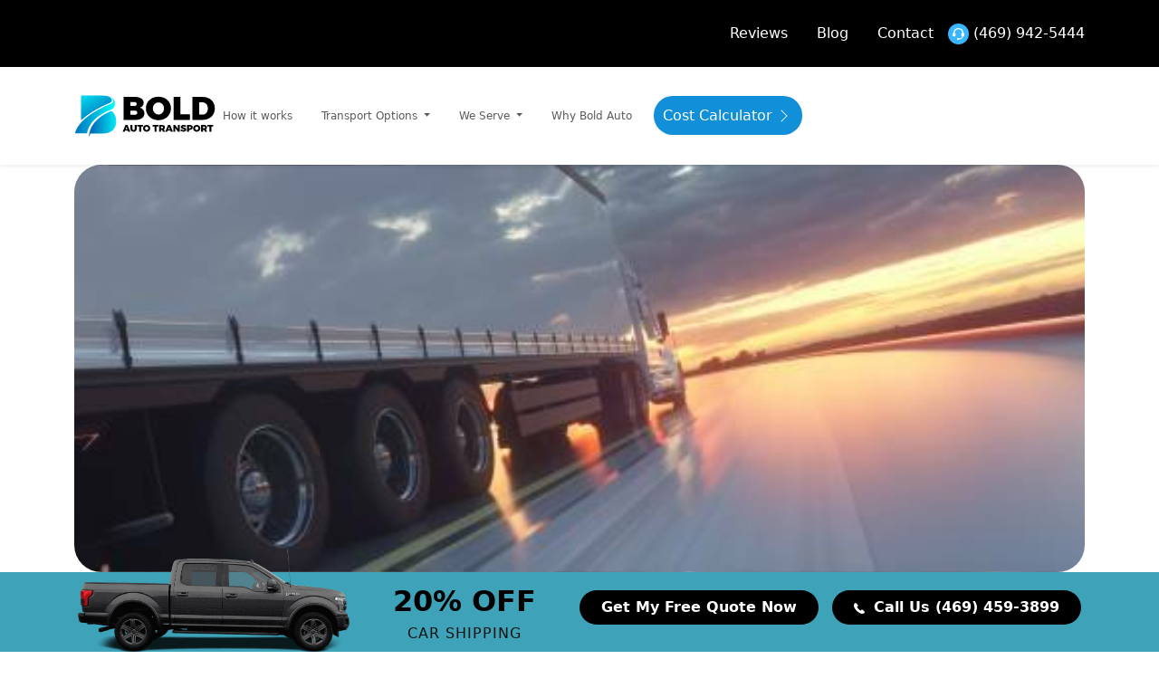

--- FILE ---
content_type: text/html; charset=UTF-8
request_url: https://boldautotransport.com/best-auto-transport-solutions-various-types-of-car-transport-trailers
body_size: 12129
content:
    <!DOCTYPE html>
<html lang="en">
	<head>
		<meta charset="UTF-8">
		<meta http-equiv="X-UA-Compatible" content="IE=edge">
		<meta name="viewport" content="width=device-width, initial-scale=1.0, maximum-scale=5.0, user-scalable=yes">
		<meta
		name="theme-color" content="#000">

		<!-- Twitter -->
		<meta property="twitter:card" content="summary_large_image">
		<meta property="twitter:url" content="https://boldautotransport.com/">
		<meta property="twitter:title" content="Best Auto Transport & Car Shipping | Bold Auto Transport">
		<meta property="twitter:description" content="You need a reliable auto transport & car shipping company? Call 469-942-5444 to have your car shipping quote instantly. We ship your car to any state & islands. That’s BOLD">
		<meta property="twitter:image" content="https://boldautotransport.com/img/bold.jpg">
		<meta name="p:domain_verify" content="496b6a841d274fbdc54a2a45f6a6169a"/>
				<link rel="icon" type="image/x-icon" href="/img/favicon.png">
		<link rel="preconnect" href="https://fonts.googleapis.com">
		<link rel="preconnect" href="https://fonts.gstatic.com" crossorigin>
			<link rel="stylesheet" href="/css/blog-article.css"/>


	<style>
	.article-wrapper .calc-widget .calculator {
    padding-top: 200px !important;
	}
	.calc-widget .calculator.sticky-top{
	z-index: 1;
	}
	</style>
		<link rel="preload" as="style" onload="this.rel='stylesheet'" href="https://cdnjs.cloudflare.com/ajax/libs/font-awesome/5.15.4/css/all.min.css">
		  <link rel="stylesheet" href="https://stackpath.bootstrapcdn.com/font-awesome/4.7.0/css/font-awesome.min.css">
		<link rel="preload" as="style" onload="this.rel='stylesheet'" href="/vendors/easy-autocomplete/easy-autocomplete.min.css"/>
			
		<link rel="stylesheet" type="text/css" href="https://cdnjs.cloudflare.com/ajax/libs/slick-carousel/1.8.1/slick.min.css">
         <link rel="stylesheet" type="text/css" href="https://cdnjs.cloudflare.com/ajax/libs/slick-carousel/1.8.1/slick-theme.min.css">
				<!-- Bootstrap CSS -->
		<link href="https://cdn.jsdelivr.net/npm/bootstrap@5.3.0-alpha1/dist/css/bootstrap.min.css" rel="stylesheet">


		<script async src="https://www.googletagmanager.com/gtag/js?id=UA-220972737-1"></script>
		<script>
			window.dataLayer = window.dataLayer || [];
function gtag() {
dataLayer.push(arguments);
}
		</script>

		<script type="application/ld+json">
			{
				"@context": "https://schema.org/",
				"@type": "WebSite",
				"name": "Bold Auto Transport",
				"url": "https://boldautotransport.com/",
				"potentialAction": {
					"@type": "SearchAction",
					"target": "{search_term_string}",
					"query-input": "required name=search_term_string"
				}
			}
		</script>
		<!-- Global site tag (gtag.js) - Google Ads: 10855193155 -->
		<!-- Google tag (gtag.js) -->
		<!-- Google tag (gtag.js) -->
		<script async src="https://www.googletagmanager.com/gtag/js?id=AW-10855193155"></script>
				

		<style>

		.main-banner-area {
			background-color: #3ea3b9;
		}
		.shipping-btn button a {
			text-decoration: none;
		}
		.shipping-btn button {
			margin-left: 10px;
		}
		.shipping-discount .font-weight-bolder {
		font-weight: 700;
		font-size: 2rem;
		color: #000;
		}
		.shipping-discount small.text-uppercase {
			font-size: 1rem;
			font-weight: 500;
			color: #111;
		}
		footer.bold-footer {
			margin-bottom: 100px;
		}

		.shipping-btn a.outer-button, .shipping-btn button {
			border-radius: 30px;
			border: none;
			background: #000000 !important;
			padding: 0;
			display: inline-block;
			font-weight: 600;
			margin-bottom:10px;
		}
		.shipping-btn a:hover, .shipping-btn button:hover{
			background: #000;
			color:#fff;
		}
		.floating-text {
			background: #3ea3b9;
			border: none;
			color: #000000;
		}

		li.fmcsa-logo {
			padding-top: 60px;
			filter: invert(1);
		}

		li.fmcsa-text {
			padding-top: 20px;
		}

		
		#quoteModal .form-control {
			font-weight: 700;
			font-size: 18px;
			line-height: 28px;
			color: #000000;
			height: 60px;
		}

		#quoteModal .form-label {
			font-weight: 700;
			font-size: 20px;
			line-height: 25px;
			color: #000000;
			text-transform: uppercase;
		}

		#quoteModal button.btn.btn-continue {
			margin-top: 12px;
			background: linear-gradient(89.78deg, #3ea3b9 17.1%, #098bdc 98.26%);
			border-radius: 12px;
			font-weight: 700;
			font-size: 18px;
			line-height: 34px;
			color: #ffffff;
			padding: 12px;
			width: 100%;
		}

		#quoteModal .input-groups {
			padding: 6px 0;
		}

		#quoteModal .modal-header .modal-title {
			margin: 0 auto;
			color:#fff;
			font-weight: 700;
			font-size: 22px;
			line-height: 1.5;
			text-align: center;
			text-transform: uppercase;
		}
		#quoteModal .modal-header button.btn-close {
			filter: invert(1);
			opacity: 1;
		}
		#quoteModal .modal-header {
			background: #000;
		}

		#quoteModal .phone {
			font-weight: 700;
			font-size: 20px;
			line-height: 33px;
			text-align: center;
			text-decoration-line: underline;
			color: #098BDC;
			text-transform: uppercase;
			display: block;
		}
		#quoteModal .phone a {
			color: #484949;
		}

		a.btn[data-bs-target="#quoteModal"]:hover button.btn {
			background: #3ea3b9;
		}


		.bold-footer .footer-upper .upper-right .footer-links .footer-link-group ul li .footer-link {
			width: fit-content;
		}
		@media(max-width:1200px){
			.shipping-btn a, .shipping-btn button {
			font-size: 14px !important;
		}

		}
		@media(max-width:991px){
			span.sticky-action-title {
				display: block;
				text-align: left;
				font-weight: 600;
				font-size: 1.3rem;
		}
		span.instant-left-quote {
			padding: 5px  100px 5px 0px;
			text-align: left;
		}
		footer.bold-footer {
			margin-bottom: 120px;
		}
		span.sticky-action-subtitle {
			font-weight: 500;
		}
		}
		@media(max-width:575px){
			span.instant-left-quote {
			padding: 5px  5px 5px 0px;
		}
		span.sticky-action-title {
			font-size: 1.1rem;
			line-height: 1.1;
		}
		}
		@media(max-width:450px){
			.bold-footer .footer-upper .upper-right .footer-links .footer-link-group ul li {
				max-width: 100%;
				margin: 0 auto;
				text-align: center;
			}
		}
		</style>
	<title>Types Of Car Transport Trailers | Bold Auto Transport</title><meta name="generator" content="SEOmatic">
<meta name="keywords" content="Auto Transport Solutions , Auto transport company">
<meta name="description" content="Bold Auto Transport provides various types of car transport trailers that provide reliable solutions for moving vehicles from one place to another.">
<meta name="referrer" content="no-referrer-when-downgrade">
<meta name="robots" content="all">
<meta content="en_US" property="og:locale">
<meta content="Bold Auto Transport" property="og:site_name">
<meta content="website" property="og:type">
<meta content="https://boldautotransport.com/best-auto-transport-solutions-various-types-of-car-transport-trailers" property="og:url">
<meta content="Types Of Car Transport Trailers | Bold Auto Transport" property="og:title">
<meta content="Bold Auto Transport provides various types of car transport trailers that provide reliable solutions for moving vehicles from one place to another." property="og:description">
<meta name="google-site-verification" content="kXAxKKu-D0nrU4qL9pi2FjWMIM16djXZx58ipJJQKig">
<link href="https://boldautotransport.com/best-auto-transport-solutions-various-types-of-car-transport-trailers" rel="canonical">
<link href="https://boldautotransport.com" rel="home">
<link type="text/plain" href="https://boldautotransport.com/humans.txt" rel="author"></head>
	
	<body
		>
		<!-- Google Tag Manager (noscript) -->
		<noscript id="gtag-here">
		
		</noscript>
		<!-- End Google Tag Manager (noscript) -->

		<!--top header bar -->
		<div class="sticky-nav-bar sticky-top">
		<header class="top-header">
					<div class="container-xl d-flex justify-content-end align-items-center">
												<ul class="d-flex align-items-center top-header-nav list-unstyled mb-0">
							
							<li class="mx-3">
								<a class="nav-link" href="https://boldautotransport.com/reviews" title="Reviews">Reviews</a>
							</li>
							<li class="mx-3 nav-item">
								<a class="nav-link" href="https://boldautotransport.com/blog">Blog</a>
							</li>
							<li class=" mx-3 nav-item">
							  <a class="nav-link" href="https://boldautotransport.com/contact" title="Contact">Contact</a>
						    </li>
							<li>
								<a class="nav-link" href="tel:(469) 942-5444">
									<img src="/img/headset.svg" class="img-fluid" width="23" height="23" alt="headset icon">
									<span>(469) 942-5444</span>
								</a>
							</li>
						</ul>
					</div>
        </header>
		<nav class="navbar navbar-expand-lg bg-white shadow-sm">
			<div class="container-xl bg-white">
				<a class="navbar-brand p-0 m-0" href="https://boldautotransport.com/">
					<img src="https://boldautotransport.com/img/bold-logo.svg" class="bold-logo img-fluid" alt="bold-logo" width="156" height="47">
				</a>
				<ul class="phone-mobile d-block d-lg-none top-nav-area">
					<li class="nav-item">
					
							<a class="nav-link" aria-current="page" href="https://boldautotransport.com/car-shipping-cost-calculator">
							<img src="/img/cal-img.png" class="img-fluid" width="23" height="23" alt="headset icon">
							<span>Cost Calculator</span>
						</a>
					</li>
					<li class="nav-item">
						<a class="nav-link" aria-current="page" href="tel:(469) 942-5444">
							<img src="/img/headset.svg" class="img-fluid" width="23" height="23" alt="headset icon">
							<span>Call Now</span>
						</a>
					</li>
				</ul>
				<button class="navbar-toggler collapsed" type="button" data-bs-toggle="collapse" data-bs-target="#navbarNavDropdown" aria-controls="navbarNavDropdown" aria-expanded="false" aria-label="Toggle navigation">
					<span class="navbar-toggler-icon"></span>
				</button>
				<div class="collapse navbar-collapse navbar-wrapper" id="navbarNavDropdown">
					<ul class="navbar-nav">
												<li class="nav-item">
							<a class="nav-link" href="https://boldautotransport.com/how-it-works" title="How it works">How it works</a>
						</li>
						<li class="nav-item dropdown desktop d-none d-lg-block">
								<a class="nav-link dropdown-toggle" href="#" role="button" data-bs-toggle="dropdown" aria-expanded="false">
									Transport Options
								</a>
								<ul class="dropdown-menu bold-menu">
									<li>
										<a class="dropdown-item" href="https://boldautotransport.com/door-to-door-auto-transport" title="Door to Door Car Shipping">Door To Door Auto Transport</a>
									</li>
									<li>
										<a class="dropdown-item" href="https://boldautotransport.com/open-car-transport" title="Open Car Shipping">Open Auto Transport</a>
									</li>
									<li>
										<a class="dropdown-item" href="https://boldautotransport.com/enclosed-auto-transport" title="Enclosed Car Shipping">Enclosed Auto Transport</a>
									</li>
									<li>
										<a class="dropdown-item" href="https://boldautotransport.com/expedited-auto-transport" title="Expedited Car Shipping">Expedited Auto Transport</a>
									</li>
									<li>
										<a class="dropdown-item" href="https://boldautotransport.com/ship-a-car-across-country" title="Auto Auction Shipping">Cross Country Car Shipping</a>
									</li>
									<li>
										<a class="dropdown-item" href="https://boldautotransport.com/ship-car-to-another-state" title="Auto Auction Shipping">Ship Car To Another State</a>
									</li>
									
								</ul>
							</li>

							<li class="nav-item dropdown desktop d-none d-lg-block">
								<a class="nav-link dropdown-toggle" href="#" role="button" data-bs-toggle="dropdown" aria-expanded="false">
									We Serve
								</a>
								<ul class="dropdown-menu bold-menu">
									<div class="bold-serve">
										<li><a class="dropdown-item" href="https://boldautotransport.com/car-relocation-services" title="Car Relocation Services">Car Relocation Services</a></li>
										<li><a class="dropdown-item" href="https://boldautotransport.com/military-car-shipping" title="Military Car Shipping ">Military Car Shipping </a></li>
										<li><a class="dropdown-item" href="https://boldautotransport.com/international-car-shipping" title="International Car Shipping ">International Car Shipping </a></li>
										<li><a class="dropdown-item" href="https://boldautotransport.com/car-pickup-and-delivery-service" title="Guarantee Car Pickup Service">Guarantee Car Pickup Service</a></li>
										<li><a class="dropdown-item" href="https://boldautotransport.com/luxury-car-transport" title="Luxury Car Transport">Luxury Car Transport</a></li>
										<li><a class="dropdown-item" href="https://boldautotransport.com/classic-car-shipping" title="Classic Car Shipping ">Classic Car Shipping </a></li>
										<li><a class="dropdown-item" href="/auto-auction-shipping-services" title="Auto Auction Shipping">Auto Auction Shipping</a></li>
									</div>
								</ul>
							</li>
						<li class="nav-item dropdown mobile d-block d-md-block d-lg-none">
							<a class="nav-link dropdown-toggle" href="#" role="button" data-bs-toggle="dropdown" aria-expanded="false">
								Transport Options
							</a>
							<ul class="dropdown-menu p-3">
								<div class="offer">
									<li>
										<a class="dropdown-item" href="https://boldautotransport.com/door-to-door-auto-transport" title="Door to Door Car Shipping">Door To Door Auto Transport</a>
									</li>
									<li>
										<a class="dropdown-item" href="https://boldautotransport.com/open-car-transport" title="Open Car Shipping">Open Auto Transport</a>
									</li>
									<li>
										<a class="dropdown-item" href="https://boldautotransport.com/enclosed-auto-transport" title="Enclosed Car Shipping">Enclosed Auto Transport</a>
									</li>
									<li>
										<a class="dropdown-item" href="https://boldautotransport.com/expedited-auto-transport" title="Expedited Car Shipping">Expedited Auto Transport</a>
									</li>
									<li>
										<a class="dropdown-item" href="https://boldautotransport.com/ship-a-car-across-country" title="Auto Auction Shipping">Cross Country Car Shipping</a>
									</li>
									<li>
										<a class="dropdown-item" href="https://boldautotransport.com/ship-car-to-another-state" title="Auto Auction Shipping">Ship Car To Another State</a>
									</li>
								</div>
							</ul>
						</li>
						<li class="nav-item dropdown mobile d-block d-md-block d-lg-none">
							<a class="nav-link dropdown-toggle" href="#" role="button" data-bs-toggle="dropdown" aria-expanded="false">
								We Serve
							</a>
							<ul class="dropdown-menu p-3 over-scroll">
								<div class="serve">
								<li><a class="dropdown-item" href="https://boldautotransport.com/car-relocation-services" title="Car Relocation Services">Car Relocation Services</a></li>
								<li><a class="dropdown-item" href="https://boldautotransport.com/military-car-shipping" title="Military Car Shipping ">Military Car Shipping </a></li>
								<li><a class="dropdown-item" href="https://boldautotransport.com/international-car-shipping" title="International Car Shipping ">International Car Shipping </a></li>
								<li><a class="dropdown-item" href="https://boldautotransport.com/car-pickup-and-delivery-service" title="Guarantee Car Pickup Service">Guarantee Car Pickup Service</a></li>
								<li><a class="dropdown-item" href="https://boldautotransport.com/luxury-car-transport" title="Luxury Car Transport">Luxury Car Transport</a></li>
								<li><a class="dropdown-item" href="https://boldautotransport.com/classic-car-shipping" title="Classic Car Shipping ">Classic Car Shipping </a></li>
								<li><a class="dropdown-item" href="/auto-auction-shipping-services" title="Auto Auction Shipping">Auto Auction Shipping</a></li>
								</div>
							</ul>
						</li>
						<li class="nav-item">
							<a class="nav-link" href="/why-bold-auto-transport">Why Bold Auto</a>
						</li>
							<li class="nav-item review-tab d-lg-none d-md-block">
									<a class="nav-link" href="https://boldautotransport.com/reviews" title="Reviews">Reviews</a>
							</li>
							<li class="nav-item review-tab d-lg-none d-md-block">
								<a class="nav-link" href="https://boldautotransport.com/blog">Blog</a>
							</li>
							<li class="nav-item review-tab d-lg-none d-md-block">
							  <a class="nav-link" href="https://boldautotransport.com/contact" title="Contact">Contact</a>
						    </li>

						<div class="calc-button">
							<a href="https://boldautotransport.com/car-shipping-cost-calculator">
								<span>Cost Calculator</span>
								<svg xmlns="http://www.w3.org/2000/svg" width="18" height="18" fill="currentColor" class="bi bi-chevron-right" viewbox="0 0 18 18">
									<path fill-rule="evenodd" d="M4.646 1.646a.5.5 0 0 1 .708 0l6 6a.5.5 0 0 1 0 .708l-6 6a.5.5 0 0 1-.708-.708L10.293 8 4.646 2.354a.5.5 0 0 1 0-.708z"/>
								</svg>
							</a>
						</div>
					</ul>
				</div>
			</div>
		</nav>
		</div>
		
	<section class="container">
		<div class="blog-banner" style="background-image:url('https://boldautotransport.com/uploads/Auto-transport-company.jpg')"></div>
	</section>

	<section class="container">
		<div class="article-wrapper">
			<div class="article-kit">
				<div class="reading">
					<div class="d-flex">
						<div class="duration">
							<i class="fa fa-clock"></i>
							<span>14
								Mins</span>
						</div>
						<div class="date">
							<i class="fa fa-calendar"></i>
							<span>Jun 2, 2023</span>
						</div>
					</div>
					<div class="blog-owner">
													<i class="fa fa-user"></i>
							<a href="/profile/mohammad-talafha" class="text-dark fw-bold">Mohammad Talafha</a>
											</div>
				</div>
				<div class="article-title">
					<h1>Best Auto Transport Solutions: Various Types Of Car Transport Trailers</h1>
				</div>
															<div class="full-text">
							<p dir="ltr">Transporting your vehicle safely and efficiently can be challenging, especially when you're looking for an <a href="https://boldautotransport.com/michigan-auto-transport"><strong>auto transport trailer in Michigan</strong></a>. Fortunately, various types of car transport trailers provide reliable solutions for moving vehicles from one place to another. </p>
<p dir="ltr">Whether you need to <strong><a href="https://boldautotransport.com/classic-car-shipping">ship a classic car</a></strong>, a luxury vehicle, or even multiple cars, these auto transport trailers offer different features and capabilities to suit your specific needs. Each type has advantages and considerations, from open car carriers to enclosed trailers and even specialty options like flatbeds. </p>
<p dir="ltr">In this blog, we will explore the best auto transport trailer available, highlighting the diverse range of options and their benefits</p>
<h3><strong>1. Auto-transport trailer:</strong><br /></h3>
<p dir="ltr">The auto-transport trailer is also considered the best car trailer where multiple vehicles are hauled simultaneously. These auto transport trailers come in a variety of sizes to fit multiple cars at the same time. Thus, this alternative is opted for by many car shipping companies as it proves to be a cost-effective and efficient way to <a href="https://boldautotransport.com/ship-a-car-across-country"><strong>ship a car across the country</strong></a><strong>.</strong></p>
<h3><strong>2. Single-car hauler:</strong></h3>
<p dir="ltr">If you are looking for a compact auto transport trailer designed as trailers to haul a single car, then a single-car hauler can be a perfect choice for you. These types of auto transport trailers are often used for short distances or expedited car shipping where the car needs to be shipped quickly. Thus, a single-car hauler can be a perfect choice if you want quick and convenient transportation. This means you will no longer have to extensively search for ‘What is a car hauler?’</p>
<h3><strong>3. Wedge trailer:</strong></h3>
<p dir="ltr">A wedge car transport trailer is designed with a wedge-shaped platform that allows easy loading and unloading of vehicles. Another advantage of this type of auto transport trailer is that they usually have two levels which enable them to maximize their capacity and transport multiple cars securely. </p>
<h3><strong>4. Soft-sided trailers:</strong></h3>
<p dir="ltr">If you are looking for protection and cost-effectiveness at the same time, you can opt for soft-sided car carrier trailers. These car carrier trailers feature a sturdy metal frame with soft, durable vinyl or canvas cover, which provides extra protection. The soft sides also protect the vehicles from external weather elements while maintaining airflow.</p>
<h3><strong>5. Hotshot trailers:</strong></h3>
<p dir="ltr">Hotshot car carrier trailers are another excellent option for shipping a single car which is why they are widely used for expedited car shipping where time is minimal.</p>
<h3><strong>6. Enclosed auto transport:</strong></h3>
<p dir="ltr">Enclosed car transport provides your vehicle with an added layer of protection. These auto transport trailers are fully enclosed, meaning the external elements from the roads will not harm your vehicle. This is why this type of transport is often chosen for high-value, luxury, or classic cars that require extra care. So whether you are looking for international enclosed auto shipping or cross-country car shipping, <a href="https://boldautotransport.com/"><strong>Bold Auto Transport</strong></a> will provide you with the best-enclosed auto transport shipping services!</p>
<h3><strong>7. Open car transport:</strong></h3>
<p dir="ltr">This type of transport is considered one of the most cost-effective and convenient options. These car carrier trailers are open-air and can carry multiple vehicles at the same time. While they don’t offer the same level of protection as enclosed car transport, they are a popular choice of car carrier trailers for standard vehicles as they offer efficient and affordable transport.</p>
<p dir="ltr">Once you are aware of the car hauler vs equipment trailer and enclosed and open car trailer services, the trailer-choosing process can become easier for you!</p>
<h2><strong>How to choose a trailer that fits your needs and budget?</strong></h2>
<p dir="ltr">When selecting the perfect automobile carrier trailers for your car shipping process, it is important to know your needs and budget first. With a wide range of trailer options available, choosing the right trailer can become a little overwhelming. However, you can make this task of selecting the perfect trailer easier by considering the points mentioned below:<br /></p>
<ul><li dir="ltr"><h3><strong>Understand the types of trailers for cars:</strong></h3></li></ul>
<p>Before you choose a trailer, you should familiarize yourself with the different types of car carrier trailers, such as car-carrying trailers, automobile carrier trailers, equipment trailers, single-vehicle hotshot trailers, multi-car hauling car carrier trailers, and wedge trailers. Each type of trailer has its advantages and features, so knowing them will help you make an informed decision.<br /></p>
<ul><li dir="ltr"><h3><strong>Know the requirements of your car:</strong></h3></li></ul>
<p>Know the specific needs of your car, such as its size, weight, and value. For example, enclosed car transport can be used for luxury cars since they provide extra protection. On the other hand, for small and standard cars, you can opt for a more convenient option: the open car carrier trailers.<br /></p>
<p dir="ltr">At Bold Auto Transport, we also provide <a href="https://boldautotransport.com/car-pickup-and-delivery-service"><strong>car pickup and delivery</strong></a> services that are extremely convenient and cost-friendly. So why wait? Get in touch with us today!<br /></p>
<ul><li dir="ltr"><h3><strong>Know your budget and the cost to ship a car:</strong></h3></li></ul>
<p>Establish a realistic budget for your car shipping needs first. Research the average cost of each car transport trailer type to know which suits your budget the best. Also, consider the cost of the additional services, such as <a href="https://boldautotransport.com/door-to-door-auto-transport"><strong>door-to-door transport services</strong></a>, expedited shipping, etc., as these can impact the overall cost of shipping your car. Keep in mind that while cost is important, it's equally important to prioritize the safety and security of your vehicle during transport.<br /></p>
<p dir="ltr">However, we can simplify the process of calculating the estimated cost with our <a href="https://boldautotransport.com/car-shipping-cost-calculator"><strong>car shipping cost calculator</strong></a>.<br /></p>
<ul><li dir="ltr"><h3><strong>Consider the length of the trailer:</strong></h3></li></ul>
<p>Evaluate the length and capacity of the trailer, as they can vary in size and capacity. For example, the length of the best car trailers can be anywhere from around 16 to 53 feet, which helps them accommodate different types of vehicles. Thus, make sure that the trailer you choose accommodates your car comfortably. Therefore, research the ‘How long is a car trailer?’ before you choose one.<br /></p>
<p dir="ltr">Whether it is <a href="https://boldautotransport.com/international-car-shipping"><strong>international car shipping</strong></a> or state car shipping, Bold Auto Tranport is your one-stop destination for all auto shipping needs! <br /></p>
						</div>
																																	<div class="page-banners">
						<div class="banner-wrapper" style="background-image: url('https://boldautotransport.com/uploads/Blue-Black-Modern-Family-Car-Rental-Banner-Landscape-690-%C3%97-250-px-550-%C3%97-250-px-1-1.png');">
							<div class="titles">
								<div class="main">
									<span>#1 AUTO TRANSPORT COMPANY</span>
								</div>
								<div class="sub">
									<span>CAR SHIPPING QUOTE FREE</span>
								</div>
							</div>
							<div class="buttons">
								<div class="banner-button">
									<a href="https://boldautotransport.com/car-shipping-cost-calculator" class="btn btn-banner">Book Now</a>
								</div>
																	<div class="banner-button">
										<a href="tel:(469) 942-5444" class="btn btn-banner call">CALL US</a>
									</div>
															</div>
						</div>
					</div>
							</div>
			<div class="calc-widget">
				<div class="calculator sticky-top">
					<div class="step-1">
	<div class="step-wrapper">
		<ul class="nav nav-pills mb-3 d-none" id="pills-tab" role="tablist">
			<li class="nav-item" role="presentation">
				<button class="nav-link active" id="pills-route-tab" data-bs-toggle="pill" data-bs-target="#pills-route" type="button" role="tab" aria-controls="pills-route" aria-selected="true">Select Route</button>
			</li>
			<li class="nav-item d-none" role="presentation">
				<button class="nav-link" id="pills-track-tab" data-bs-toggle="pill" data-bs-target="#pills-track" type="button" role="tab" aria-controls="pills-track" aria-selected="false">Track Shipment</button>
			</li>
		</ul>
		<div class="tab-content" id="pills-tabContent">
			<div class="tab-pane fade show active" id="pills-route" role="tabpanel" aria-labelledby="pills-route-tab" tabindex="0">
				<div class="texts">
					<span>Get an instant car shipping quote</span>
					<div>
						<span class="phone">Or call now
							<a href="tel:(469) 459-3899">(469) 459-3899</a>
						</span>
					</div>
				</div>
				<div class="step-1-form">
					<form action="#" class="route-form">
						<div class="div">
							<div class="input-groups from">
								<label for="from" class="form-label">
									<img src="/img/calculator/from.svg" class="img-fluid" alt="map icon" width="15" height="20">
									From
								</label>
								<input type="text" class="form-control" id="pickup-from" required placeholder="New York" autocomplete="off">
								<i class="fa fa-times-circle color-danger"></i>
							</div>
							<div class="input-groups to">
								<label for="to" class="form-label">
									<img src="/img/calculator/to.svg" class="img-fluid" alt="map icon" width="21" height="20">
									To
								</label>
								<input type="text" class="form-control" id="delivery-to" required placeholder="Chicago" autocomplete="off">
								<i class="fa fa-times-circle color-danger"></i>
							</div>
						</div>
						<button type="submit" class="btn btn-continue">Continue</button>
					</form>
				</div>
			</div>
			<div class="tab-pane fade" id="pills-track" role="tabpanel" aria-labelledby="pills-track-tab" tabindex="0">...</div>
		</div>
	</div>
</div>
				</div>
			</div>
		</div>
	</section>
		<footer class="container bold-footer">
			<div class="footer-upper">
				<div class="upper-left">
					<div class="footer-lp">
						<div class="footer-logo">
							<a class="navbar-brand" href="/">
								<img data-src="/img/logo.svg" class="lazyload img-fluid" alt="bold-logo" width="100%" height="auto">
							</a>
						</div>
						<div class="footer-phone">
							<a href="tel:(469) 942-5444">
								<img data-src="/img/headset.svg" class="lazyload img-fluid" alt="headset icon" height="23" width="23">
								<span>(469) 942-5444</span>
							</a>
						</div>
					</div>
					<div>
						<p class="fw-bold">We are currently the fastest-growing auto shipping company in the nation, but we'll never sacrifice safety or service.
						</p>
					</div>
					<div class="d-flex flex-wrap gap-4 align-items-center">
						<div class="bbb-logo">
							<script async type="text/javascript" src="https://seal-dallas.bbb.org/inc/legacy.js"></script>
							<a href="https://www.bbb.org/us/tx/dallas/profile/trucking-transportation-brokers/bold-auto-transport-llc-0875-91308129/#sealclick" id="bbblink" class="sevtbas" target="_blank" rel="follow"><img src="https://seal-dallas.bbb.org/logo/sevtbas/bbb-91308129.png" class="lazyload" style="border: 0;" alt="Bold Auto Transport LLC BBB Business Review"/></a>
						</div>
						<a href="https://cartransportreview.com" class="mt-2"><img decoding="async" src="https://cartransportreview.com/wp-content/themes/ctr2021/img/cartransportreview130x50.png" class="lazyload" alt="car transport review" /></a>
						<div class="AuthorizeNetSeal"> <script type="text/javascript" language="javascript">var ANS_customer_id="5b057476-6bad-410b-851b-fede627d8dad";</script> <script type="text/javascript" language="javascript" src="//verify.authorize.net:443/anetseal/seal.js" ></script> </div>
						<a href="https://safer.fmcsa.dot.gov/query.asp?searchtype=ANY&query_type=queryCarrierSnapshot&query_param=USDOT&original_query_param=NAME&query_string=3775668&original_query_string=BOLD%20AUTO%20TRANSPORT%20LLC"><img src="/img/fmcsa.webp" class="img-fluid lazyload mt-2" style="max-width: 100px;" alt="fmca logo"></a>
						<a href ="https://maps.app.goo.gl/ufGZjhMxW4qHGMw26" target="_blank"><img src="/img/google.webp" class="img-fluid mt-3 lazyload" alt="google rating"></a>
					</div>
				</div>
				
								<div class="upper-right">
					<div class="footer-links">
						<div class="footer-link-group">
							<ul>
								<li><a class="footer-link"  title=""><b>Quick Links</b></a></li>
								<li><a class="footer-link" href="https://boldautotransport.com/car-shipping-cost-calculator" title="Car Shipping Calculator">Car Shipping Cost Calculator</a></li>
								<li><a class="footer-link" href="https://boldautotransport.com/how-it-works" title="How It Works">How it works</a></li>
								<li><a class="footer-link" href="https://boldautotransport.com/why-bold-auto-transport" title="Why Bold Auto Transport">Why Bold Auto?</a></li>
								<li><a class="footer-link" href="https://boldautotransport.com/blog" title="Blog">Blog</a></li>
								<li><a class="footer-link" href="https://boldautotransport.com/contact" title="Contact">Contact</a></li>	
							</ul>
						</div>
						<div class="footer-link-group">
							<ul>
								<li><a class="footer-link" title=""><b>Transport Options</b></a></li>
								<li><a class="footer-link" href="https://boldautotransport.com/door-to-door-auto-transport" title="Door to Door Car Shipping">Door To Door Auto Transport</a></li>
								<li><a class="footer-link" href="https://boldautotransport.com/open-car-transport" title="Open Auto Transport ">Open Auto Transport </a></li>
								<li><a class="footer-link" href="https://boldautotransport.com/enclosed-auto-transport" title="Enclosed Auto Transport">Enclosed Auto Transport </a></li>
								<li><a class="footer-link" href="https://boldautotransport.com/expedited-auto-transport" title="Expedited Auto Transport">Expedited Auto Transport</a></li>
								<li><a class="footer-link" href="https://boldautotransport.com/ship-a-car-across-country" title="Cross Country Car Shipping">Cross Country Car Shipping</a></li>
								<li><a class="footer-link" href="https://boldautotransport.com/ship-car-to-another-state" title="Ship Car To Another State">Ship Car To Another State</a></li>
							</ul>
						</div>
						<div class="footer-link-group">
							<ul>
							    <li><a class="footer-link"  title=""><b>We Serve</b></a></li>
								<li><a class="footer-link" href="https://boldautotransport.com/car-relocation-services" title="Car Relocation Services">Car Relocation Services</a></li>
								<li><a class="footer-link" href="https://boldautotransport.com/military-car-shipping" title="Military Car Shipping ">Military Car Shipping </a></li>
								<li><a class="footer-link" href="https://boldautotransport.com/international-car-shipping" title="International Car Shipping ">International Car Shipping </a></li>
								<li><a class="footer-link" href="https://boldautotransport.com/car-pickup-and-delivery-service" title="Guarantee Car Pickup Service">Guarantee Car Pickup Service</a></li>
								<li><a class="footer-link" href="https://boldautotransport.com/luxury-car-transport" title="Luxury Car Transport">Luxury Car Transport</a></li>
								<li><a class="footer-link" href="https://boldautotransport.com/classic-car-shipping" title="Classic Car Shipping ">Classic Car Shipping </a></li>
								<li><a class="footer-link" href="/auto-auction-shipping-services" title="Auto Auction Shipping">Auto Auction Shipping</a></li>
							</ul>
						</div>
						<div class="footer-link-group">
							<ul>
								<li><a class="footer-link" title=""><b>Bold Auto Transport</b></a></li>
								<li><a class="footer-link" href="https://maps.app.goo.gl/ufGZjhMxW4qHGMw26" target="_blank" title="">325 North St. Paul Street Suite 3100, Dallas, TX 75201</a></li>
								<li><a class="footer-link" href="tel:(469) 942-5444" title="Call Us">(469) 942-5444</a></li>
								<li><a class="footer-link" href="mailto:info@boldautotransport.com" title="Email Us">info@boldautotransport.com</a></li>
								<li class="fmcsa-logo"><img src="https://boldautotransport.com/img/homepage/fmcsa11.png" class="img-fluid lazyload mt-2" style="max-width: 220px;" alt="fmca logo"></li>
								<li class="fmcsa-text"><a class="footer-link" href="" target="_blank" title="">Federal Motor Carrier Safety Administration MC/MX/FF Number(s):	MC-1349681</a></li>
                                <li><a class="footer-link" href="" title="Email Us">USDOT Number: 3775668</a></li>
							</ul>
						</div>
					</div>
			    </div>
			</div>
			<div class="footer-middle">
				<div class="left">
					<div class="subscribe-wrapper">
						<span>Subscribe to our e-newsletter</span>
						<div class="input-group mb-3">
							<input type="text" class="form-control subs-input" placeholder="E-Mail Address" aria-label="Username" aria-describedby="basic-addon1">
							<span class="input-group-text">
								<button class="btn btn-subscribe">Subscribe</button>
							</span>
						</div>
					</div>
				</div>
				<div class="right">
					<div class="social-icons">
						<div class="social-icon">
							<a href="https://www.facebook.com/people/BOLD-Auto-Transport/100086593624446/">
								<img class="lazyload" data-src="/img/social-icons/facebook.svg" alt="facebook icon" width="24" height="24">
							</a>
						</div>
						<div class="social-icon">
							<a href="https://www.instagram.com/boldautotransport/">
								<img class="lazyload" data-src="/img/social-icons/instagram.svg" alt="instagram icon" width="24" height="24">
							</a>
						</div>
						<div class="social-icon">
							<a href="https://www.youtube.com/@BoldAutoTransport">
								<img rel="preload" class="lazyload" data-src="/img/social-icons/youtube.svg" alt="youtube icon" width="24" height="24">
							</a>
						</div>
						<div class="social-icon">
							<a href="https://www.linkedin.com/company/bold-auto-transport">
								<img class="lazyload" data-src="/img/social-icons/linkedin.svg" alt="linkedin icon" width="24" height="24">
							</a>
						</div>
					</div>
				</div>
			</div>
			<div class="footer-bottom">
				<div class="left">
					<div class="copy">
						© 2025 - Bold Auto Transport. All rights reserved.
					</div>
				</div>
				<div class="right">
					<div class="terms">
						<a href="https://boldautotransport.com/terms-and-conditions" title="Terms and Conditions">Terms &amp; Conditions</a>
						<a href="https://boldautotransport.com/privacy-policy" title="Privacy Policy">Privacy Policy</a>
					</div>
				</div>
			</div>
					</footer>
		    <section>
				<div class="container-fluid" data-name="footer:sticky" data-eager="true" data-v-app="">
				<div class="fixed-bottom animated" style="z-index: 1025;">
					<div style="padding-top: 45px;">
					<!-- Desktop View -->
					<div class="bg-gray-6 text-light py-2 d-none d-lg-block main-banner-area">
						<div class="container">
						<div class="d-flex justify-content-center align-items-center text-center">
							<div style="max-height: 50px !important; overflow-y: visible;">
							<img src="https://boldautotransport.com/img/vehicles/ford-0.png" height="138" width="392" class="img-fluid" alt="Ship your vehicle" style="margin-top: -45px; animation-duration: 1s; max-width: 300px; max-height: 160px; width: 100%;">
							</div>
							<div class="px-5 text-center shipping-discount">
							<div class="font-weight-bolder my-0">20% OFF</div>
							<small class="text-uppercase" style="letter-spacing: 1px;">Car Shipping</small>
							</div>
							<div class="shipping-btn">
														<a href="javascript:void(0);" class="btn py-2 px-4 text-white font-weight-bold outer-button" style="font-size: 16px; line-height: 22px;" data-bs-toggle="modal" data-bs-target="#quoteModal">
								Get My Free Quote Now
							</a>
							<button class="btn ml-2 py-2 px-4 text-white font-weight-light" type="button" aria-label="Click to Call" style="font-size: 16px; line-height: 22px;">
								<span>
								<span class="flex-shrink-1" style="margin-right: 4px;">
									<svg xmlns="http://www.w3.org/2000/svg" width="12px" height="12px" viewBox="0 0 348.077 348.077">
									<path fill="currentColor" d="M340.273,275.083l-53.755-53.761c-10.707-10.664-28.438-10.34-39.518,0.744l-27.082,27.076 c-1.711-0.943-3.482-1.928-5.344-2.973c-17.102-9.476-40.509-22.464-65.14-47.113c-24.704-24.701-37.704-48.144-47.209-65.257 c-1.003-1.813-1.964-3.561-2.913-5.221l18.176-18.149l8.936-8.947c11.097-11.1,11.403-28.826,0.721-39.521L73.39,8.194 C62.708-2.486,44.969-2.162,33.872,8.938l-15.15,15.237l0.414,0.411c-5.08,6.482-9.325,13.958-12.484,22.02 C3.74,54.28,1.927,61.603,1.098,68.941C-6,127.785,20.89,181.564,93.866,254.541c100.875,100.868,182.167,93.248,185.674,92.876 c7.638-0.913,14.958-2.738,22.397-5.627c7.992-3.122,15.463-7.361,21.941-12.43l0.331,0.294l15.348-15.029 C350.631,303.527,350.95,285.795,340.273,275.083z"></path>
									</svg>
								</span>
								<span ><a href="tel:(469) 459-3899" class="text-white">
						               Call Us  (469) 459-3899</a> </span>
								</span>
							</button>
							</div>
						</div>
						</div>
					</div>
					   <div class="d-block d-lg-none text-center px-2">
					   <a href="javascript:void(0);" class="btn py-2 px-1 text-white font-weight-bold" style="font-size: 16px; line-height: 22px;" data-bs-toggle="modal" data-bs-target="#quoteModal">
							<button type="button" class="btn rounded shadow text-left p-2 px-3 mb-2 mx-auto floating-text" style="max-width: 500px;">
							<span style="display: flex; align-items: center;">
								<span style="flex-grow: 1;" class="instant-left-quote">
								<span class="sticky-action-title">Compare Free Instant Quotes</span>
								<span class="sticky-action-subtitle">Unlock 20% off from all our partners</span>
								</span>
								<span style="flex-shrink: 1;">
								<svg viewBox="0 0 20 20" fill="currentColor" xmlns="http://www.w3.org/2000/svg" style="height: 36px; width: 36px;">
									<path fill-rule="evenodd" clip-rule="evenodd" d="M10.293 3.293a1 1 0 011.414 0l6 6a1 1 0 010 1.414l-6 6a1 1 0 01-1.414-1.414L14.586 11H3a1 1 0 110-2h11.586l-4.293-4.293a1 1 0 010-1.414z"></path>
								</svg>
								</span>
							</span>
							</button>
							</a>
						</div>
	        </section>

						<div class="modal fade" id="quoteModal" tabindex="-1" aria-labelledby="quoteModalLabel" aria-hidden="true">
				<div class="modal-dialog modal-dialog-centered">
					<div class="modal-content">
					<div class="modal-header">
						<h5 class="modal-title" id="quoteModalLabel">Get an Instant Car Shipping Quote</h5>
						<button type="button" class="btn-close" data-bs-dismiss="modal" aria-label="Close"></button>
					</div>
					<div class="modal-body">
						<div class="step-1">
						<div class="step-wrapper">
														<div class="tab-content" id="pills-tabContent">
							<div class="tab-pane fade show active" id="pills-route" role="tabpanel" aria-labelledby="pills-route-tab" tabindex="0">
								<div class="texts">
																<div>
									<span class="phone">Or call now
									<a href="tel:(469) 459-3899">(469) 459-3899</a>
									</span>
								</div>
								</div>
								<div class="step-1-form">
								<form action="#" class="route-form">
									<div class="div">
									<div class="input-groups from">
										<label for="from" class="form-label">
										<img src="/img/calculator/from.svg" class="img-fluid" alt="map icon" width="15" height="20">
										From
										</label>
										<input type="text" class="form-control" id="pickup-from1" required placeholder="New York" autocomplete="off">
									</div>
									<div class="input-groups to">
										<label for="to" class="form-label">
										<img src="/img/calculator/to.svg" class="img-fluid" alt="map icon" width="21" height="20">
										To
										</label>
										<input type="text" class="form-control" id="delivery-to1" required placeholder="Chicago" autocomplete="off">
																			</div>
									</div>
									<button type="submit" class="btn btn-continue">Continue</button>
								</form>
								</div>
							</div>
							<div class="tab-pane fade" id="pills-track" role="tabpanel" aria-labelledby="pills-track-tab" tabindex="0">...</div>
							</div>
						</div>
						</div>
					</div>
					</div>
				</div>
				</div>

		<script src="https://code.jquery.com/jquery-3.3.1.min.js" fetchpriority="high" integrity="sha256-FgpCb/KJQlLNfOu91ta32o/NMZxltwRo8QtmkMRdAu8=" crossorigin="anonymous"></script>
		<script src="https://cdn.jsdelivr.net/npm/bootstrap@5.1.3/dist/js/bootstrap.bundle.min.js" fetchpriority="high" integrity="sha384-ka7Sk0Gln4gmtz2MlQnikT1wXgYsOg+OMhuP+IlRH9sENBO0LRn5q+8nbTov4+1p" crossorigin="anonymous"></script>
		<script type="text/javascript" src="//cdn.jsdelivr.net/npm/slick-carousel@1.8.1/slick/slick.min.js"></script>
		<script src="/vendors/easy-autocomplete/jquery.easy-autocomplete.min.js"></script>
		<script src="/vendors/lazyload/lazyload.min.js"></script>
		<script src="/js/main.min.js"></script>
		<script src="/js/calculator.min.js"></script>

				<script>
		$(document).ready(function() {
		// Pickup From - Reset input and show icon on click
		$(".from i").click(function() {
			$("#pickup-from1").attr("disabled", false);
			$("#pickup-from1").val("");
			$(this).addClass("d-none").removeClass("d-block");
		});

		// Delivery To - Reset input and show icon on click
		$(".to i").click(function() {
			$("#delivery-to1").attr("disabled", false);
			$("#delivery-to1").val("");
			$(this).addClass("d-none").removeClass("d-block");
		});

		// Pickup From Easy Autocomplete Settings
		var t = {
			adjustWidth: false,
			minCharNumber: 3,
			list: {
				hideAnimation: {
					type: "slide",
					time: 100,
					callback: function() {}
				},
				onChooseEvent: function() {
					$(".from i").addClass("d-block").removeClass("d-none");
					$("#pickup-from1").addClass("route-selected", true);
					$("#pickup-from1").attr("disabled", true);
				}
			},
			url: function(query) {
				return "https://locations.boldautotransport.com/api/routes/" + query;
			},
			getValue: function(data) {
				return data.zip_code + ", " + data.city + ", " + data.state;
			},
			ajaxSettings: {
				dataType: "json",
				method: "GET",
				data: {
					dataType: "json"
				}
			},
			preparePostData: function(data) {
				data.phrase = $("#pickup-from1").val();
				return data;
			},
			requestDelay: 300
		};

		// Delivery To Easy Autocomplete Settings
		var e = {
			adjustWidth: false,
			minCharNumber: 3,
			list: {
				hideAnimation: {
					type: "slide",
					time: 100,
					callback: function() {}
				},
				onChooseEvent: function() {
					$(".to i").addClass("d-block").removeClass("d-none");
					$("#delivery-to1").addClass("route-selected", true);
					$("#delivery-to1").attr("disabled", true);
				}
			},
			url: function(query) {
				return "https://locations.boldautotransport.com/api/routes/" + query;
			},
			getValue: function(data) {
				return data.zip_code + ", " + data.city + ", " + data.state;
			},
			ajaxSettings: {
				dataType: "json",
				method: "GET",
				data: {
					dataType: "json"
				}
			},
			preparePostData: function(data) {
				data.phrase = $("#delivery-to1").val();
				return data;
			},
			requestDelay: 200
		};

		// Initialize Easy Autocomplete for Pickup and Delivery fields
		$("#pickup-from1").easyAutocomplete(t);
		$("#delivery-to1").easyAutocomplete(e);
	});
		</script>

		<!-- Bootstrap JS and Popper.js (for modal functionality) -->
			<script type="application/ld+json">{"@context":"http://schema.org","@graph":[{"@type":"WebPage","author":{"@id":"#identity"},"copyrightHolder":{"@id":"#identity"},"copyrightYear":"2023","creator":{"@id":"#creator"},"dateModified":"2025-01-28T06:17:42-08:00","datePublished":"2023-06-02T19:00:00-07:00","description":"Bold Auto Transport provides various types of car transport trailers that provide reliable solutions for moving vehicles from one place to another.","headline":"Types Of Car Transport Trailers | Bold Auto Transport","inLanguage":"en-us","mainEntityOfPage":"https://boldautotransport.com/best-auto-transport-solutions-various-types-of-car-transport-trailers","name":"Types Of Car Transport Trailers | Bold Auto Transport","publisher":{"@id":"#creator"},"url":"https://boldautotransport.com/best-auto-transport-solutions-various-types-of-car-transport-trailers"},{"@id":"#identity","@type":"Organization"},{"@id":"#creator","@type":"Organization"},{"@type":"BreadcrumbList","description":"Breadcrumbs list","itemListElement":[{"@type":"ListItem","item":"https://boldautotransport.com","name":"Home Page","position":1},{"@type":"ListItem","item":"https://boldautotransport.com/best-auto-transport-solutions-various-types-of-car-transport-trailers","name":"Best Auto Transport Solutions: Various Types Of Car Transport Trailers","position":2}],"name":"Breadcrumbs"}]}</script></body>
</html>


--- FILE ---
content_type: image/svg+xml
request_url: https://boldautotransport.com/img/calculator/to.svg
body_size: 425
content:
<svg width="21" height="20" viewBox="0 0 21 20" fill="none" xmlns="http://www.w3.org/2000/svg">
<path d="M9.51447 17.2468C7.11268 14.0754 5.31501 11.2388 5.31501 7.82841C5.31501 4.91206 6.61169 2.34632 8.61564 0.752689C8.262 0.688944 7.89363 0.657072 7.52526 0.657072C3.84152 0.657072 0.894531 3.84433 0.894531 7.82841C0.894531 11.8922 3.84152 15.3503 7.52526 19.7806C8.2178 18.8882 8.89561 18.0436 9.51447 17.2468ZM13.4192 0.688944C9.7355 0.688944 6.78851 3.8762 6.78851 7.86028C6.78851 11.924 9.7355 15.3822 13.4192 19.8125C17.103 15.0316 20.05 11.8444 20.05 7.86028C20.05 3.8762 17.103 0.688944 13.4192 0.688944ZM13.4192 5.46983C14.6422 5.46983 15.6295 6.53757 15.6295 7.86028C15.6295 9.18299 14.6422 10.2507 13.4192 10.2507C12.211 10.2507 11.209 9.18299 11.209 7.86028C11.209 6.53757 12.1962 5.46983 13.4192 5.46983Z" fill="#108ED9"/>
</svg>


--- FILE ---
content_type: image/svg+xml
request_url: https://boldautotransport.com/img/headset.svg
body_size: 427
content:
<svg xmlns="http://www.w3.org/2000/svg" width="23" height="23" fill="none" xmlns:v="https://vecta.io/nano"><circle cx="11.5" cy="11.5" r="11.5" fill="#38b6ff"/><path d="M16.994 10.241v-.233C16.994 7.244 14.532 5 11.5 5s-5.494 2.244-5.494 5.008v.233c-.57.123-1.006.602-1.006 1.163v1.67c0 .657.585 1.191 1.306 1.191h.736c.721 0 1.306-.534 1.306-1.19v-1.67c0-.561-.435-1.026-1.006-1.163v-.233c0-2.094 1.861-3.791 4.158-3.791s4.158 1.697 4.158 3.791v.233c-.57.123-1.006.602-1.006 1.163v1.67c0 .575.45 1.054 1.036 1.163-.375 1.163-1.456 2.066-2.792 2.272-.045-.287-.33-.52-.66-.52h-1.456c-.375 0-.675.274-.675.616v.78c0 .342.3.616.675.616h1.456c.345 0 .63-.246.66-.561 1.876-.233 3.393-1.519 3.813-3.175.721-.014 1.291-.547 1.291-1.19v-1.67c.015-.561-.42-1.04-1.006-1.163z" fill="#fff"/></svg>

--- FILE ---
content_type: application/javascript
request_url: https://boldautotransport.com/js/main.min.js
body_size: 914
content:
$(document).ready((function(){$(".gocalc").click((function(e){e.preventDefault(),$(".step-1-form").length?$("html, body").animate({scrollTop:$(".step-1-form").offset().top-150}):location.href="/car-shipping-cost-calculator"})),$(".recent-articles .articles").slick({dots:!1,infinite:!0,arrows:!0,speed:300,autoplay:!0,slidesToShow:3,slidesToScroll:1,nextArrow:".right-arrow",prevArrow:".left-arrow",responsive:[{breakpoint:1024,settings:{slidesToShow:2,slidesToScroll:1}},{breakpoint:768,settings:{slidesToShow:1,slidesToScroll:1}}]}),$(".route-form").submit((function(e){e.preventDefault();var t=$(".route-form #pickup-from").val(),o=$(".route-form #delivery-to").val();localStorage.setItem("from",t),localStorage.setItem("to",o),window.location.href="/lead"}))})),document.addEventListener("DOMContentLoaded",(()=>{var e=document.createElement("iframe");e.src="https://www.googletagmanager.com/ns.html?id=GTM-TG8T65X",e.height=0,e.width=0,e.style.display="none",e.style.visibility="hidden",document.getElementById("gtag-here").appendChild(e),setTimeout((function(){!function(e,t,o,n,r){e[n]=e[n]||[],e[n].push({"gtm.start":(new Date).getTime(),event:"gtm.js"});var a=t.getElementsByTagName(o)[0],i=t.createElement(o);i.async=!0,i.src="https://www.googletagmanager.com/gtm.js?id=GTM-TG8T65X",a.parentNode.insertBefore(i,a)}(window,document,"script","dataLayer"),gtag("js",new Date),gtag("config","UA-220972737-1"),gtag("js",new Date),gtag("config","AW-10855193155"),gtag("config","AW-10855193155/VbqJCJnfh_4DEMO0lLgo",{phone_conversion_number:"(469) 459-3899"}),-1!=document.location.href.indexOf("/thank-you")&&gtag("event","conversion",{send_to:"AW-10855193155/mchnCLq1t50YEMO0lLgo"})}),3500)}));

--- FILE ---
content_type: application/javascript
request_url: https://boldautotransport.com/js/calculator.min.js
body_size: 491
content:
$(document).ready((function(){$(".from i").click((function(){$("#pickup-from").attr("disabled",!1),$("#pickup-from").val(""),$(this).addClass("d-none").removeClass("d-block")})),$(".to i").click((function(){$("#delivery-to").attr("disabled",!1),$("#delivery-to").val(""),$(this).addClass("d-none").removeClass("d-block")}));var t={adjustWidth:!1,minCharNumber:3,list:{hideAnimation:{type:"slide",time:100,callback:function(){}},onChooseEvent:function(){$(".from i").addClass("d-block").removeClass("d-none"),$("#pickup-from").addClass("route-selected",!0),$("#pickup-from").attr("disabled",!0)}},url:function(t){return"https://locations.boldautotransport.com/api/routes/"+t},getValue:function(t){return t.zip_code+", "+t.city+", "+t.state},ajaxSettings:{dataType:"json",method:"GET",data:{dataType:"json"}},preparePostData:function(t){return t.phrase=$("#pickup-from").val(),t},requestDelay:300},e={adjustWidth:!1,minCharNumber:3,list:{hideAnimation:{type:"slide",time:100,callback:function(){}},onChooseEvent:function(){$(".to i").addClass("d-block").removeClass("d-none"),$("#delivery-to").addClass("route-selected",!0),$("#delivery-to").attr("disabled",!0)}},url:function(t){return"https://locations.boldautotransport.com/api/routes/"+t},getValue:function(t){return t.zip_code+", "+t.city+", "+t.state},ajaxSettings:{dataType:"json",method:"GET",data:{dataType:"json"}},preparePostData:function(t){return t.phrase=$("#delivery-to").val(),t},requestDelay:200};$("#pickup-from").easyAutocomplete(t),$("#delivery-to").easyAutocomplete(e)}));

--- FILE ---
content_type: image/svg+xml
request_url: https://boldautotransport.com/img/bold-logo.svg
body_size: 2877
content:
<svg width="156" height="47" xmlns="http://www.w3.org/2000/svg" xmlns:xlink="http://www.w3.org/1999/xlink">
 <defs>
  <path d="m350.83,152.62c0,9.1 -7.16,15.91 -16.88,15.91s-16.87,-6.76 -16.87,-15.91s7.15,-15.73 16.87,-15.73s16.88,6.68 16.88,15.73zm-24.34,0c-0.16,4.35 3.23,8.01 7.58,8.17c4.08,0 7.35,-3.49 7.35,-8.17s-3.27,-8.09 -7.33,-8.09c-4.29,0.09 -7.7,3.64 -7.61,7.93c0,0.07 0,0.14 0.01,0.21l0,-0.05z" id="E"/>
  <linearGradient y2="0.5" x2="1.14704" y1="0.5" x1="0.14704" id="A">
   <stop stop-color="#0071bc" offset="0"/>
   <stop stop-color="#00cce7" offset="0.65"/>
   <stop stop-color="#0ff" offset="1"/>
  </linearGradient>
  <linearGradient y2="0.5" x2="1" y1="0.5" x1="0" id="B">
   <stop stop-color="#0071bc" offset="0"/>
   <stop stop-color="#00cce7" offset="0.65"/>
   <stop stop-color="#0ff" offset="1"/>
  </linearGradient>
  <linearGradient y2="-0.31349" x2="-0.11101" y1="0.89729" x1="0.72097" id="C">
   <stop stop-color="#0071bc" offset="0"/>
   <stop stop-color="#00cce7" offset="0.65"/>
   <stop stop-color="#0ff" offset="1"/>
  </linearGradient>
 </defs>
 <g>
  <title>Layer 1</title>
  <g stroke="null" id="svg_9">
   <path stroke="null" id="svg_1" shape-rendering="geometricPrecision" class="B" d="m66.94065,2.04389c5.94464,0 9.75044,2.50163 9.75044,6.41651c0,2.57277 -1.65985,4.71161 -4.31324,5.47277c3.11578,0.65208 5.10997,3.18929 5.10997,6.41651c0,4.34881 -3.91488,7.11365 -10.00416,7.11365l-13.01323,0l0,-25.41944l12.47023,0zm-4.97955,9.95911l4.56933,0c1.48438,0 2.42813,-0.87024 2.42813,-2.21234c0,-1.30417 -0.94849,-2.1009 -2.42813,-2.1009l-4.55748,0l-0.01186,4.31324zm0,9.82395l4.56933,0c1.92069,0 3.11578,-0.94849 3.11578,-2.4305c0,-1.37531 -1.18561,-2.24554 -3.11578,-2.24554l-4.55748,0l-0.01186,4.67604zm44.85155,-7.09705c0,7.46696 -5.87113,13.04169 -13.8479,13.04169s-13.84553,-5.54627 -13.84553,-13.04169c0,-7.46696 5.87113,-12.90416 13.84553,-12.90416s13.8479,5.47514 13.8479,12.90416zm-19.9775,0.04268c0,3.84137 2.9,6.7058 6.23393,6.7058s6.02289,-2.86917 6.02289,-6.7058s-2.68185,-6.63941 -6.01815,-6.63941s-6.23867,2.79092 -6.23867,6.63941zm41.0007,6.37383l0,6.30743l-18.19671,0l0,-25.40995l7.54758,0l0,19.10252l10.64913,0zm13.73883,-19.10252c8.22812,0 13.66532,5.03883 13.66532,12.68601s-5.54627,12.72395 -13.92141,12.72395l-10.8744,0l0,-25.40995l11.13049,0zm-3.59002,19.50088l3.79395,0c3.44301,0 5.76443,-2.68185 5.76443,-6.74137c0,-4.09509 -2.50163,-6.81488 -6.12722,-6.81488l-3.43115,0l0,13.55624zm-81.80696,17.69401l-0.43867,1.17375l-2.24317,0l3.13238,-7.35077l2.24317,0l3.02567,7.35077l-2.33091,0l-0.42919,-1.17375l-2.95928,0zm1.51046,-3.99076l-0.90106,2.39967l1.78078,0l-0.87972,-2.39967zm11.32256,2.06296c0,1.94914 -1.33025,3.1964 -3.42404,3.1964s-3.47857,-1.24726 -3.47857,-3.1964l0,-4.24211l2.17915,0l0,4.24211a1.28283,1.28283 0 0 0 1.19035,1.37056c0.04031,0.00237 0.08062,0.00474 0.11856,0.00237c0.72322,0 1.2354,-0.51455 1.2354,-1.37293l0,-4.24211l2.17915,0l0,4.24211zm4.88233,-2.504l0,5.60555l-2.191,0l0,-5.60555l-2.13409,0l0,-1.7381l6.45208,0l0,1.7381l-2.12698,0z"/>
   <use transform="matrix(0.237122 0 0 0.237122 0 -0.00659349)" x="3.20515" y="2.32739" stroke="null" id="svg_2" shape-rendering="geometricPrecision" class="B" xlink:href="#E"/>
   <path stroke="null" id="svg_3" shape-rendering="geometricPrecision" class="B" d="m90.82117,34.80698l0,5.60555l-2.18863,0l0,-5.60555l-2.13409,0l0,-1.7381l6.45208,0l0,1.7381l-2.12935,0zm6.14856,3.62559l-1.15241,0l0,1.97997l-2.17915,0l0,-7.35077l3.42641,0c1.96811,0 3.09918,0.94849 3.09918,2.60834c0,1.08839 -0.43867,1.89697 -1.2354,2.33565l1.48675,2.39967l-2.47081,0l-0.97457,-1.97285zm0.09485,-1.67645c0.64971,0 1.02674,-0.35568 1.02674,-1.01488s-0.37702,-0.99591 -1.02674,-0.99591l-1.24726,0l0,2.01079l1.24726,0zm6.14856,2.48266l-0.44105,1.17375l-2.2408,0l3.13238,-7.35077l2.2408,0l3.02804,7.35077l-2.32616,0l-0.42919,-1.17375l-2.96402,0zm1.50809,-3.99076l-0.90106,2.39967l1.78078,0l-0.87972,-2.39967zm9.85715,5.16451l-3.11104,-4.08561l0,4.08561l-2.00131,0l0,-7.35077l1.86615,0l3.11104,4.10695l0,-4.09983l1.98945,0l0,7.35077l-1.85429,-0.00711zm9.17661,-6.58961l-0.80621,1.67645c-0.75405,-0.42919 -1.82347,-0.80858 -2.44235,-0.80858c-0.36754,0 -0.6094,0.12567 -0.6094,0.39836c0,1.0789 3.83426,0.44105 3.83426,3.08258c0,1.56263 -1.38242,2.30482 -3.02567,2.30482c-1.27097,-0.00237 -2.50638,-0.41022 -3.53074,-1.1619l0.8157,-1.65985c0.75642,0.63786 1.97997,1.12159 2.73401,1.12159c0.46239,0 0.75642,-0.15887 0.75642,-0.49321c0,-1.10973 -3.83426,-0.40785 -3.83426,-2.99485c0,-1.42273 1.20458,-2.31668 3.03753,-2.31668c1.08127,-0.00237 2.14358,0.29166 3.07072,0.85127zm4.1022,-0.75405c1.89697,0 2.98536,0.94849 2.98536,2.60834c0,1.74996 -1.08839,2.75535 -2.98536,2.75535l-1.15241,0l0,1.97997l-2.16729,0l0,-7.35077l3.3197,0.00711zm-1.15241,3.68724l1.04808,0c0.64971,0 1.02674,-0.35568 1.02674,-1.01488s-0.37702,-0.99591 -1.02674,-0.99591l-1.04808,0l0,2.01079z"/>
   <use transform="matrix(0.237122 0 0 0.237122 0 -0.00659349)" y="2.32739" stroke="null" id="svg_4" shape-rendering="geometricPrecision" class="B" x="236.50515" xlink:href="#E"/>
   <path stroke="null" id="svg_5" shape-rendering="geometricPrecision" class="B" d="m143.41711,38.43257l-1.15241,0l0,1.97997l-2.17678,0l0,-7.35077l3.41929,0c1.97048,0 3.10155,0.94849 3.10155,2.60834c0,1.08839 -0.44105,1.89697 -1.2354,2.33565l1.48675,2.39967l-2.46844,0l-0.97457,-1.97285zm0.09485,-1.67645c0.64971,0 1.02674,-0.35568 1.02674,-1.01488s-0.37702,-0.99591 -1.02674,-0.99591l-1.24726,0l0,2.01079l1.24726,0zm7.92935,-1.94914l0,5.60555l-2.18863,0l0,-5.60555l-2.13409,0l0,-1.7381l6.45445,0l0,1.7381l-2.13172,0z"/>
   <path stroke="null" id="svg_6" shape-rendering="geometricPrecision" class="B" fill="url(#A)" d="m40.91655,17.70577l0.11619,-0.13753l-0.21815,0.08062c-1.53181,0.57858 -3.02804,1.24015 -4.48634,1.98471c-6.44734,3.25094 -17.48535,10.49263 -19.75223,22.71151l0,0.05928l-0.04505,0.23712c-0.21815,1.26149 -0.33671,2.5372 -0.35805,3.81529l1.85903,-4.05241l14.19647,0c0.53115,0 1.05045,-0.01897 1.55789,-0.05928c7.71594,-0.59043 12.59116,-5.6269 12.59116,-13.30489c-0.01186,-5.20719 -2.08667,-9.45641 -5.46091,-11.33441z"/>
   <path stroke="null" id="svg_7" shape-rendering="geometricPrecision" class="B" fill="url(#B)" d="m39.13103,16.73832c3.61848,-1.09787 5.89247,-4.03107 5.89247,-7.54521c0,-3.3197 -1.98708,-5.89247 -5.42297,-7.40531c0.2798,0.25846 0.57383,0.54775 0.85601,0.86075c1.89697,1.69779 4.70212,5.03883 0,6.99509a142.22554,142.22554 0 0 0 -14.58535,6.90972l-0.30114,0.21104l0,0c-1.24726,0.69714 -2.5206,1.4417 -3.79395,2.23131c-2.76958,1.69305 -5.43246,3.55445 -7.9744,5.56999c-6.11774,4.9013 -11.31781,10.88151 -13.04169,17.78412l13.35706,0c2.8668,-18.09238 25.01396,-25.61151 25.01396,-25.61151z"/>
   <path stroke="null" id="svg_8" shape-rendering="geometricPrecision" class="B" fill="url(#C)" d="m24.65238,15.70684l3.73941,-1.99894c4.7614,-2.43998 8.74267,-4.09272 10.58748,-4.86336c3.81766,-1.60768 2.60834,-4.15674 1.0054,-5.94464c-0.15887,-0.17784 -0.32249,-0.34857 -0.47424,-0.51218c-0.22527,-0.22289 -0.49321,-0.39836 -0.78724,-0.51693l0,0l-0.03083,-0.02134l0,0a14.93392,14.93392 0 0 0 -1.44644,-0.50744c-2.02976,-0.55724 -4.12592,-0.82518 -6.22918,-0.79673l-23.44658,0a0.02134,0.02134 0 0 0 -0.02134,0.02134l0,27.21208c-0.00237,0.01186 0.00711,0.02371 0.01897,0.02371c0.00711,0 0.01186,0 0.0166,-0.00474l6.21733,-5.03172c3.44063,-2.61308 7.06622,-4.97244 10.85068,-7.05911z"/>
  </g>
 </g>
</svg>